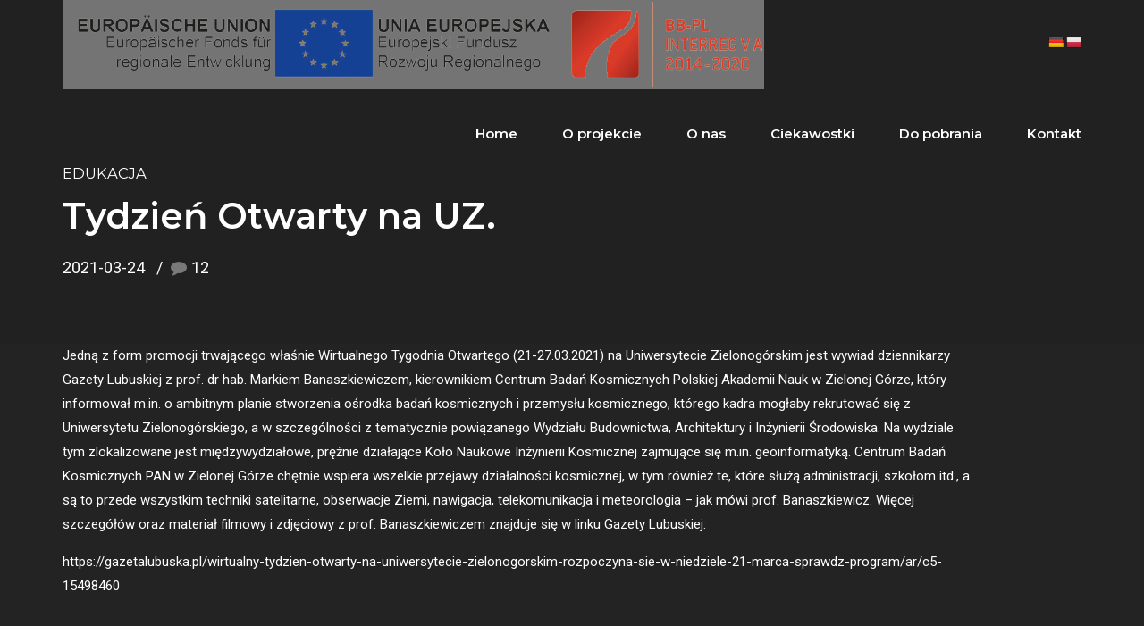

--- FILE ---
content_type: text/html; charset=UTF-8
request_url: https://spaceregion.eu/tydzien-otwarty-na-uz/
body_size: 12210
content:
<!DOCTYPE html>
<html lang="pl-PL" data-bt-theme="Industrial 1.3.7">
<head>

<meta property="twitter:card" content="summary"><meta property="og:title" content="Tydzień Otwarty na UZ." /><meta property="og:type" content="article" /><meta property="og:url" content="https://spaceregion.eu/tydzien-otwarty-na-uz/" />		<meta charset="UTF-8">
		<meta name="viewport" content="width=device-width, initial-scale=1, maximum-scale=1, user-scalable=no">
		<meta name="mobile-web-app-capable" content="yes">
		<meta name="apple-mobile-web-app-capable" content="yes"><title>Tydzień Otwarty na UZ. &#8211; SpaceRegion</title>
<link rel='dns-prefetch' href='//translate.google.com' />
<link rel='dns-prefetch' href='//fonts.googleapis.com' />
<link rel='dns-prefetch' href='//s.w.org' />
<link rel="alternate" type="application/rss+xml" title="SpaceRegion &raquo; Kanał z wpisami" href="https://spaceregion.eu/feed/" />
<link rel="alternate" type="application/rss+xml" title="SpaceRegion &raquo; Kanał z komentarzami" href="https://spaceregion.eu/comments/feed/" />
<link rel="alternate" type="application/rss+xml" title="SpaceRegion &raquo; Tydzień Otwarty na UZ. Kanał z komentarzami" href="https://spaceregion.eu/tydzien-otwarty-na-uz/feed/" />
		<script type="text/javascript">
			window._wpemojiSettings = {"baseUrl":"https:\/\/s.w.org\/images\/core\/emoji\/13.0.1\/72x72\/","ext":".png","svgUrl":"https:\/\/s.w.org\/images\/core\/emoji\/13.0.1\/svg\/","svgExt":".svg","source":{"concatemoji":"https:\/\/spaceregion.eu\/wp-includes\/js\/wp-emoji-release.min.js?ver=5.6.16"}};
			!function(e,a,t){var n,r,o,i=a.createElement("canvas"),p=i.getContext&&i.getContext("2d");function s(e,t){var a=String.fromCharCode;p.clearRect(0,0,i.width,i.height),p.fillText(a.apply(this,e),0,0);e=i.toDataURL();return p.clearRect(0,0,i.width,i.height),p.fillText(a.apply(this,t),0,0),e===i.toDataURL()}function c(e){var t=a.createElement("script");t.src=e,t.defer=t.type="text/javascript",a.getElementsByTagName("head")[0].appendChild(t)}for(o=Array("flag","emoji"),t.supports={everything:!0,everythingExceptFlag:!0},r=0;r<o.length;r++)t.supports[o[r]]=function(e){if(!p||!p.fillText)return!1;switch(p.textBaseline="top",p.font="600 32px Arial",e){case"flag":return s([127987,65039,8205,9895,65039],[127987,65039,8203,9895,65039])?!1:!s([55356,56826,55356,56819],[55356,56826,8203,55356,56819])&&!s([55356,57332,56128,56423,56128,56418,56128,56421,56128,56430,56128,56423,56128,56447],[55356,57332,8203,56128,56423,8203,56128,56418,8203,56128,56421,8203,56128,56430,8203,56128,56423,8203,56128,56447]);case"emoji":return!s([55357,56424,8205,55356,57212],[55357,56424,8203,55356,57212])}return!1}(o[r]),t.supports.everything=t.supports.everything&&t.supports[o[r]],"flag"!==o[r]&&(t.supports.everythingExceptFlag=t.supports.everythingExceptFlag&&t.supports[o[r]]);t.supports.everythingExceptFlag=t.supports.everythingExceptFlag&&!t.supports.flag,t.DOMReady=!1,t.readyCallback=function(){t.DOMReady=!0},t.supports.everything||(n=function(){t.readyCallback()},a.addEventListener?(a.addEventListener("DOMContentLoaded",n,!1),e.addEventListener("load",n,!1)):(e.attachEvent("onload",n),a.attachEvent("onreadystatechange",function(){"complete"===a.readyState&&t.readyCallback()})),(n=t.source||{}).concatemoji?c(n.concatemoji):n.wpemoji&&n.twemoji&&(c(n.twemoji),c(n.wpemoji)))}(window,document,window._wpemojiSettings);
		</script>
		<style type="text/css">
img.wp-smiley,
img.emoji {
	display: inline !important;
	border: none !important;
	box-shadow: none !important;
	height: 1em !important;
	width: 1em !important;
	margin: 0 .07em !important;
	vertical-align: -0.1em !important;
	background: none !important;
	padding: 0 !important;
}
</style>
	<link rel='stylesheet' id='wp-block-library-css'  href='https://spaceregion.eu/wp-includes/css/dist/block-library/style.min.css?ver=5.6.16' type='text/css' media='all' />
<link rel='stylesheet' id='contact-form-7-css'  href='https://spaceregion.eu/wp-content/plugins/contact-form-7/includes/css/styles.css?ver=5.4.2' type='text/css' media='all' />
<link rel='stylesheet' id='google-language-translator-css'  href='https://spaceregion.eu/wp-content/plugins/google-language-translator/css/style.css?ver=6.0.11' type='text/css' media='' />
<link rel='stylesheet' id='industrial-style-css'  href='https://spaceregion.eu/wp-content/themes/industrial/style.css?ver=5.6.16' type='text/css' media='screen' />
<style id='industrial-style-inline-css' type='text/css'>
select, input{font-family: Roboto;} input:not([type='checkbox']):not([type='radio']), textarea, select{ font-family: "Montserrat";} input:not([type='checkbox']):not([type='radio']):not([type='submit']):focus, textarea:focus{-webkit-box-shadow: 0 0 4px 0 #9b9b9b; box-shadow: 0 0 4px 0 #9b9b9b;} html a:hover, .btLightSkin a:hover, .btDarkSkin .btLightSkin a:hover, .btLightSkin .btDarkSkin .btLightSkin a:hover, .btDarkSkin a:hover, .btLightSkin .btDarkSkin a:hover, .btDarkSkin.btLightSkin .btDarkSkin a:hover{ color: #9b9b9b;} .btLightSkin .btText a, .btDarkSkin .btLightSkin .btText a, .btLightSkin .btDarkSkin .btLightSkin .btText a, .btDarkSkin .btText a, .btLightSkin .btDarkSkin .btText a, .btDarkSkin.btLightSkin .btDarkSkin .btText a{color: #9b9b9b;} body{font-family: "Roboto",Arial,sans-serif;} .btContentHolder cite{ font-family: "Montserrat";} h1, h2, h3, h4, h5, h6{font-family: "Montserrat";} .btContentHolder table thead th{ background-color: #9b9b9b; font-family: "Montserrat";} .btAccentColorBackground{background-color: #9b9b9b !important;} .btAccentColorBackground .headline b.animate.animated{color: #e8e8e8;} .btAccentColorBackground .btDash.bottomDash .dash:after{border-color: #e8e8e8;} .btAccentDarkColorBackground{background-color: #757575 !important;} .btAccentDarkColorBackground .headline b.animate.animated{color: #e8e8e8;} .btAccentVeryDarkColorBackground{background-color: #424242 !important;} .btAccentLightColorBackground{background-color: rgba(155,155,155,0.7) !important;} .btAlternateColorBackground{background-color: #e8e8e8 !important;} .btAlternateDarkColorBackground{background-color: #c2c2c2 !important;} .btAlternateVeryDarkColorBackground{background-color: #a8a8a8 !important;} .btAlternateLightColorBackground{background-color: rgba(232,232,232,0.6) !important;} .btAccentDarkHeader .btPreloader .animation > div:first-child, .btLightAccentHeader .btPreloader .animation > div:first-child{ background-color: #757575;} .btPreloader .animation .preloaderLogo{height: 100px;} .mainHeader{ font-family: "Montserrat";} .btMenuVertical.btAccentDarkHeader .mainHeader, .btMenuVertical.btLightAccentHeader .mainHeader{background-color: #9b9b9b;} .btMenuVertical.btLightAlternateHeader .mainHeader{background-color: #e8e8e8;} .menuPort{font-family: "Montserrat";} .menuPort nav ul li a:hover{color: #9b9b9b !important;} .menuPort nav > ul > li > a{line-height: 100px;} .btTextLogo{ line-height: 100px;} .btLogoArea .logo img{height: 100px;} .btHorizontalMenuTrigger{ line-height: 100px;} .btMenuHorizontal .menuPort nav > ul > li.current-menu-ancestor > a:after, .btMenuHorizontal .menuPort nav > ul > li.current-menu-item > a:after{ background-color: #9b9b9b;} .btAccentDarkHeader.btMenuHorizontal .menuPort nav > ul > li.current-menu-ancestor > a:after, .btAccentDarkHeader.btMenuHorizontal .menuPort nav > ul > li.current-menu-item > a:after, .btAccentLightHeader.btMenuHorizontal .menuPort nav > ul > li.current-menu-ancestor > a:after, .btAccentLightHeader.btMenuHorizontal .menuPort nav > ul > li.current-menu-item > a:after{background-color: #e8e8e8;} .btMenuHorizontal .menuPort nav > ul > li > ul li.current-menu-ancestor > a, .btMenuHorizontal .menuPort nav > ul > li > ul li.current-menu-item > a{color: #9b9b9b !important;} body.btMenuHorizontal .subToggler{ line-height: 100px;} .btMenuHorizontal .topBarInMenu{ height: 100px;} .btLightSkin.btAccentLightHeader.btMenuHorizontal .btBelowLogoArea .menuPort > nav > ul > li > a:hover, .btDarkSkin.btAccentLightHeader.btMenuHorizontal .btBelowLogoArea .menuPort > nav > ul > li > a:hover, .btLightSkin.btAccentLightHeader.btMenuHorizontal .topBar .menuPort > nav > ul > li > a:hover, .btDarkSkin.btAccentLightHeader.btMenuHorizontal .topBar .menuPort > nav > ul > li > a:hover{color: #e8e8e8 !important;} .btAccentLightHeader.btMenuHorizontal:not(.btBelowMenu) .btBelowLogoArea, .btAccentLightHeader.btMenuHorizontal:not(.btBelowMenu) .topBar, .btAccentLightHeader.btMenuHorizontal.btStickyHeaderActive .btBelowLogoArea, .btAccentLightHeader.btMenuHorizontal.btStickyHeaderActive .topBar{background-color: #9b9b9b;} .btAccentLightHeader.btMenuHorizontal:not(.btBelowMenu) .btBelowLogoArea:before, .btAccentLightHeader.btMenuHorizontal:not(.btBelowMenu) .topBar:before, .btAccentLightHeader.btMenuHorizontal.btStickyHeaderActive .btBelowLogoArea:before, .btAccentLightHeader.btMenuHorizontal.btStickyHeaderActive .topBar:before{ background-color: #9b9b9b;} .btAccentLightHeader.btMenuHorizontal.btBelowMenu:not(.btStickyHeaderActive) .mainHeader .btBelowLogoArea, .btAccentLightHeader.btMenuHorizontal.btBelowMenu:not(.btStickyHeaderActive) .mainHeader .topBar{background-color: #9b9b9b;} .btLightSkin.btLightHeader.btMenuHorizontal .btBelowLogoArea .menuPort > nav > ul > li > a:hover, .btDarkSkin.btLightHeader.btMenuHorizontal .btBelowLogoArea .menuPort > nav > ul > li > a:hover, .btLightSkin.btLightHeader.btMenuHorizontal .topBar .menuPort > nav > ul > li > a:hover, .btDarkSkin.btLightHeader.btMenuHorizontal .topBar .menuPort > nav > ul > li > a:hover{color: #e8e8e8 !important;} .btLightSkin.btAccentDarkHeader.btMenuHorizontal .mainHeader .menuPort > nav > ul > li > a:hover, .btDarkSkin.btAccentDarkHeader.btMenuHorizontal .mainHeader .menuPort > nav > ul > li > a:hover{color: #e8e8e8 !important;} .btAccentDarkHeader.btMenuHorizontal:not(.btBelowMenu) .mainHeader, .btAccentDarkHeader.btMenuHorizontal.btStickyHeaderActive .mainHeader{background-color: #9b9b9b;} .btAccentDarkHeader.btMenuHorizontal.btBelowMenu:not(.btStickyHeaderActive) .mainHeader .port .btLogoArea{background-color: #9b9b9b;} .btLightSkin.btLightAccentHeader.btMenuHorizontal .mainHeader .btLogoArea .menuPort > nav > ul > li > a:hover, .btDarkSkin.btLightAccentHeader.btMenuHorizontal .mainHeader .btLogoArea .menuPort > nav > ul > li > a:hover{color: #e8e8e8 !important;} .btLightAccentHeader.btMenuHorizontal:not(.btBelowMenu) .mainHeader, .btLightAccentHeader.btMenuHorizontal.btStickyHeaderActive .mainHeader{background-color: #9b9b9b;} .btLightAccentHeader.btMenuHorizontal.btBelowMenu:not(.btStickyHeaderActive) .mainHeader .port .btLogoArea{background-color: #9b9b9b;} .btLightSkin.btLightAlternateHeader.btMenuHorizontal .mainHeader .btLogoArea .menuPort > nav > ul > li > a:hover, .btDarkSkin.btLightAlternateHeader.btMenuHorizontal .mainHeader .btLogoArea .menuPort > nav > ul > li > a:hover{color: #9b9b9b !important;} .btLightAlternateHeader.btMenuHorizontal:not(.btBelowMenu) .mainHeader, .btLightAlternateHeader.btMenuHorizontal.btStickyHeaderActive .mainHeader{background-color: #e8e8e8;} .btLightAlternateHeader.btMenuHorizontal.btBelowMenu:not(.btStickyHeaderActive) .mainHeader .port .btLogoArea{background-color: #e8e8e8;} .btAccentDarkHeader.btMenuVertical > .menuPort .logo, .btLightAccentHeader.btMenuVertical > .menuPort .logo{background-color: #9b9b9b;} .btLightAlternateHeader.btMenuVertical > .menuPort .logo{background-color: #e8e8e8;} .btMenuVertical > .menuPort .btCloseVertical:before:hover{color: #9b9b9b;} @media (min-width: 1200px){.btMenuVerticalOn .btVerticalMenuTrigger .btIco a:before{color: #9b9b9b !important;} }.btMenuHorizontal .topBarInLogoArea{ height: 100px;} .btMenuHorizontal .topBarInLogoArea .topBarInLogoAreaCell{border: 0 solid #9b9b9b;} .btSearchInner.btFromTopBox{ background: #9b9b9b;} .btSearchInner.btFromTopBox form button:hover:before{color: #9b9b9b;} .btDarkSkin .btSiteFooter .port:before, .btLightSkin .btDarkSkin .btSiteFooter .port:before, .btDarkSkin.btLightSkin .btDarkSkin .btSiteFooter .port:before{background-color: #9b9b9b;} .btMediaBox.btQuote, .btMediaBox.btLink{ background-color: #9b9b9b;} .btArticleListItem .headline a:hover{color: #9b9b9b;} .btCommentsBox .vcard .posted{ font-family: "Montserrat";} .btCommentsBox .commentTxt p.edit-link, .btCommentsBox .commentTxt p.reply{ font-family: "Montserrat";} .comment-respond .btnOutline button[type="submit"]{font-family: "Montserrat";} a#cancel-comment-reply-link:hover{color: #9b9b9b;} .post-password-form input[type="submit"]{ background: #9b9b9b; font-family: "Montserrat";} .btPagination{font-family: "Montserrat";} .btPagination .paging a:hover:after{border-color: #9b9b9b;} span.btHighlight{ background-color: #9b9b9b;} .btArticleCategories a:not(:first-child):before{ background-color: #9b9b9b;} .btArticleMeta{font-family: "Montserrat";} body:not(.btNoDashInSidebar) .btBox > h4:after, body:not(.btNoDashInSidebar) .btCustomMenu > h4:after, body:not(.btNoDashInSidebar) .btTopBox > h4:after{ border-bottom: 3px solid #9b9b9b;} .btBox ul li.current-menu-item > a, .btCustomMenu ul li.current-menu-item > a, .btTopBox ul li.current-menu-item > a{color: #9b9b9b;} .btBox .ppTxt .header .headline a a:hover, .btCustomMenu .ppTxt .header .headline a a:hover, .btTopBox .ppTxt .header .headline a a:hover{color: #9b9b9b;} .btBox p.posted, .btBox .quantity, .btCustomMenu p.posted, .btCustomMenu .quantity, .btTopBox p.posted, .btTopBox .quantity{ font-family: Montserrat;} .widget_calendar table caption{background: #9b9b9b; font-family: "Montserrat";} .widget_rss li a.rsswidget{font-family: "Montserrat";} .fancy-select .trigger.open{color: #9b9b9b;} .fancy-select ul.options li:hover{color: #9b9b9b;} .widget_shopping_cart .total{ font-family: Montserrat;} .widget_shopping_cart .widget_shopping_cart_content .mini_cart_item .ppRemove a.remove{ background-color: #9b9b9b;} .widget_shopping_cart .widget_shopping_cart_content .mini_cart_item .ppRemove a.remove:hover{background-color: #e8e8e8;} .menuPort .widget_shopping_cart .widget_shopping_cart_content .btCartWidgetIcon span.cart-contents, .topTools .widget_shopping_cart .widget_shopping_cart_content .btCartWidgetIcon span.cart-contents, .topBarInLogoArea .widget_shopping_cart .widget_shopping_cart_content .btCartWidgetIcon span.cart-contents{ background-color: #e8e8e8; font: normal 10px/1 Montserrat;} .btMenuVertical .menuPort .widget_shopping_cart .widget_shopping_cart_content .btCartWidgetInnerContent .verticalMenuCartToggler, .btMenuVertical .topTools .widget_shopping_cart .widget_shopping_cart_content .btCartWidgetInnerContent .verticalMenuCartToggler, .btMenuVertical .topBarInLogoArea .widget_shopping_cart .widget_shopping_cart_content .btCartWidgetInnerContent .verticalMenuCartToggler{ background-color: #9b9b9b;} .widget_recent_reviews{font-family: Montserrat;} .widget_price_filter .price_slider_wrapper .ui-slider .ui-slider-handle{ background-color: #9b9b9b;} .btBox .tagcloud a, .btTags ul a{ background: #9b9b9b; font-family: "Montserrat";} .btSidebar .btIconWidget:hover .btIconWidgetText, footer .btIconWidget:hover .btIconWidgetText{color: #9b9b9b;} .btTopBox.widget_bt_text_image .widget_sp_image-description{ font-family: 'Roboto',arial,sans-serif;} .btMenuHorizontal .topTools .btIconWidget:hover, .btMenuHorizontal .topBarInMenu .btIconWidget:hover{color: #9b9b9b;} .btMenuHorizontal .topTools .btAccentIconWidget, .btMenuHorizontal .topBarInMenu .btAccentIconWidget{background-color: #9b9b9b;} .btTopToolsInMenuArea.btMenuHorizontal .topTools .btAccentIconWidget, .btTopToolsInMenuArea.btMenuHorizontal .topBarInMenu .btAccentIconWidget{background-color: #e8e8e8;} .btTopToolsInMenuArea.btMenuHorizontal .topTools .btAccentIconWidget:hover, .btTopToolsInMenuArea.btMenuHorizontal .topBarInMenu .btAccentIconWidget:hover{color: #9b9b9b;} .btAccentLightHeader.btMenuHorizontal .topTools .btAccentIconWidget, .btLightAccentHeader.btMenuHorizontal .topTools .btAccentIconWidget, .btAccentLightHeader.btMenuHorizontal .topBarInMenu .btAccentIconWidget, .btLightAccentHeader.btMenuHorizontal .topBarInMenu .btAccentIconWidget{background-color: #e8e8e8;} .btMenuHorizontal .topTools .btAccentIconWidget:hover, .btMenuHorizontal .topBarInMenu .btAccentIconWidget:hover{color: #e8e8e8;} .btTopToolsInMenuArea.btLightAccentHeader.btMenuHorizontal .topTools .btAccentIconWidget:hover, .btTopToolsInMenuArea.btLightAccentHeader.btMenuHorizontal .topBarInMenu .btAccentIconWidget:hover{background-color: #9b9b9b;} .btLightSkin.btAccentLightHeader.btMenuHorizontal .btBelowLogoArea .btIco.btIcoDefaultType.btIcoDefaultColor .btIcoHolder:hover:before, .btDarkSkin.btAccentLightHeader.btMenuHorizontal .btBelowLogoArea .btIco.btIcoDefaultType.btIcoDefaultColor .btIcoHolder:hover:before, .btLightSkin.btAccentLightHeader.btMenuHorizontal .topBar .btIco.btIcoDefaultType.btIcoDefaultColor .btIcoHolder:hover:before, .btDarkSkin.btAccentLightHeader.btMenuHorizontal .topBar .btIco.btIcoDefaultType.btIcoDefaultColor .btIcoHolder:hover:before{color: #e8e8e8;} .btLightSkin.btLightHeader.btMenuHorizontal .btBelowLogoArea .btIco.btIcoDefaultType.btIcoAccentColor .btIcoHolder:hover:before, .btDarkSkin.btLightHeader.btMenuHorizontal .btBelowLogoArea .btIco.btIcoDefaultType.btIcoAccentColor .btIcoHolder:hover:before, .btLightSkin.btLightHeader.btMenuHorizontal .topBar .btIco.btIcoDefaultType.btIcoAccentColor .btIcoHolder:hover:before, .btDarkSkin.btLightHeader.btMenuHorizontal .topBar .btIco.btIcoDefaultType.btIcoAccentColor .btIcoHolder:hover:before{color: #e8e8e8;} .btLightSkin.btLightHeader.btMenuHorizontal .btBelowLogoArea .btIco.btIcoDefaultType.btIcoDefaultColor .btIcoHolder:hover:before, .btDarkSkin.btLightHeader.btMenuHorizontal .btBelowLogoArea .btIco.btIcoDefaultType.btIcoDefaultColor .btIcoHolder:hover:before, .btLightSkin.btLightHeader.btMenuHorizontal .topBar .btIco.btIcoDefaultType.btIcoDefaultColor .btIcoHolder:hover:before, .btDarkSkin.btLightHeader.btMenuHorizontal .topBar .btIco.btIcoDefaultType.btIcoDefaultColor .btIcoHolder:hover:before{color: #e8e8e8;} .btLightSkin.btAccentDarkHeader.btMenuHorizontal .mainHeader .btIco.btIcoDefaultType.btIcoAccentColor .btIcoHolder:before, .btDarkSkin.btAccentDarkHeader.btMenuHorizontal .mainHeader .btIco.btIcoDefaultType.btIcoAccentColor .btIcoHolder:before{color: #e8e8e8;} .btLightSkin.btAccentDarkHeader.btMenuHorizontal .mainHeader .btIco.btIcoDefaultType .btIcoHolder:hover:before, .btDarkSkin.btAccentDarkHeader.btMenuHorizontal .mainHeader .btIco.btIcoDefaultType .btIcoHolder:hover:before{color: #e8e8e8;} .btLightSkin.btLightAccentHeader.btMenuHorizontal .mainHeader .btLogoArea .btIco.btIcoDefaultType.btIcoAccentColor .btIcoHolder:before, .btDarkSkin.btLightAccentHeader.btMenuHorizontal .mainHeader .btLogoArea .btIco.btIcoDefaultType.btIcoAccentColor .btIcoHolder:before{color: #e8e8e8;} .btLightSkin.btLightAccentHeader.btMenuHorizontal .mainHeader .btLogoArea .btIco.btIcoDefaultType .btIcoHolder:hover:before, .btDarkSkin.btLightAccentHeader.btMenuHorizontal .mainHeader .btLogoArea .btIco.btIcoDefaultType .btIcoHolder:hover:before{color: #e8e8e8;} .btLightSkin.btLightAlternateHeader.btMenuHorizontal .mainHeader .btLogoArea .btIco.btIcoDefaultType.btIcoAccentColor .btIcoHolder:before, .btDarkSkin.btLightAlternateHeader.btMenuHorizontal .mainHeader .btLogoArea .btIco.btIcoDefaultType.btIcoAccentColor .btIcoHolder:before{color: #9b9b9b;} .btLightSkin.btLightAlternateHeader.btMenuHorizontal .mainHeader .btLogoArea .btIco.btIcoDefaultType .btIcoHolder:hover:before, .btDarkSkin.btLightAlternateHeader.btMenuHorizontal .mainHeader .btLogoArea .btIco.btIcoDefaultType .btIcoHolder:hover:before{color: #9b9b9b;} .btSpecialHeaderIcon .btIco .btIcoHolder:before, .btSpecialHeaderIcon .btIconWidgetTitle, .btSpecialHeaderIcon .btIconWidgetText{color: #9b9b9b !important;} .btLightSkin .btBox .btSearch button:hover, .btDarkSkin .btLightSkin .btBox .btSearch button:hover, .btLightSkin .btDarkSkin .btLightSkin .btBox .btSearch button:hover, .btDarkSkin .btBox .btSearch button:hover, .btLightSkin .btDarkSkin .btBox .btSearch button:hover, .btDarkSkin.btLightSkin .btDarkSkin .btBox .btSearch button:hover, .btLightSkin form.woocommerce-product-search button:hover, .btDarkSkin .btLightSkin form.woocommerce-product-search button:hover, .btLightSkin .btDarkSkin .btLightSkin form.woocommerce-product-search button:hover, .btDarkSkin form.woocommerce-product-search button:hover, .btLightSkin .btDarkSkin form.woocommerce-product-search button:hover, .btDarkSkin.btLightSkin .btDarkSkin form.woocommerce-product-search button:hover{background: #9b9b9b !important; border-color: #9b9b9b !important;} .topTools .widget_search button, .topBarInMenu .widget_search button{ background: #9b9b9b;} .topTools .widget_search button:before, .topBarInMenu .widget_search button:before{ color: #9b9b9b;} .topTools .widget_search button:hover, .topBarInMenu .widget_search button:hover{background: #757575;} .btIcoFilledType.btIcoAccentColor.btIconHexagonShape.btIco .btIcoHolder .hex{fill: #9b9b9b;} .btIcoFilledType.btIcoAlternateColor.btIconHexagonShape.btIco .btIcoHolder .hex{fill: #e8e8e8;} .btIcoOutlineType.btIcoAccentColor.btIconHexagonShape.btIco .btIcoHolder .hex{ stroke: #9b9b9b;} .btIcoOutlineType.btIcoAlternateColor.btIconHexagonShape.btIco .btIcoHolder .hex{ stroke: #e8e8e8;} .btLightSkin .btIconHexagonShape.btIcoOutlineType.btIcoAccentColor.btIco:hover .btIcoHolder .hex, .btDarkSkin .btLightSkin .btIconHexagonShape.btIcoOutlineType.btIcoAccentColor.btIco:hover .btIcoHolder .hex, .btLightSkin .btDarkSkin .btLightSkin .btIconHexagonShape.btIcoOutlineType.btIcoAccentColor.btIco:hover .btIcoHolder .hex, .btDarkSkin .btIconHexagonShape.btIcoOutlineType.btIcoAccentColor.btIco:hover .btIcoHolder .hex, .btLightSkin .btDarkSkin .btIconHexagonShape.btIcoOutlineType.btIcoAccentColor.btIco:hover .btIcoHolder .hex, .btDarkSkin.btLightSkin .btDarkSkin .btIconHexagonShape.btIcoOutlineType.btIcoAccentColor.btIco:hover .btIcoHolder .hex{fill: #9b9b9b; stroke: #9b9b9b;} .btLightSkin .btIconHexagonShape.btIcoOutlineType.btIcoAlternateColor.btIco:hover .btIcoHolder .hex, .btDarkSkin .btLightSkin .btIconHexagonShape.btIcoOutlineType.btIcoAlternateColor.btIco:hover .btIcoHolder .hex, .btLightSkin .btDarkSkin .btLightSkin .btIconHexagonShape.btIcoOutlineType.btIcoAlternateColor.btIco:hover .btIcoHolder .hex, .btDarkSkin .btIconHexagonShape.btIcoOutlineType.btIcoAlternateColor.btIco:hover .btIcoHolder .hex, .btLightSkin .btDarkSkin .btIconHexagonShape.btIcoOutlineType.btIcoAlternateColor.btIco:hover .btIcoHolder .hex, .btDarkSkin.btLightSkin .btDarkSkin .btIconHexagonShape.btIcoOutlineType.btIcoAlternateColor.btIco:hover .btIcoHolder .hex{fill: #e8e8e8; stroke: #e8e8e8;} .btLightSkin .btIconHexagonShape.btIcoFilledType.btIcoAlternateColor.btIco:hover .btIcoHolder .hex, .btDarkSkin .btLightSkin .btIconHexagonShape.btIcoFilledType.btIcoAlternateColor.btIco:hover .btIcoHolder .hex, .btLightSkin .btDarkSkin .btLightSkin .btIconHexagonShape.btIcoFilledType.btIcoAlternateColor.btIco:hover .btIcoHolder .hex, .btDarkSkin .btIconHexagonShape.btIcoFilledType.btIcoAlternateColor.btIco:hover .btIcoHolder .hex, .btLightSkin .btDarkSkin .btIconHexagonShape.btIcoFilledType.btIcoAlternateColor.btIco:hover .btIcoHolder .hex, .btDarkSkin.btLightSkin .btDarkSkin .btIconHexagonShape.btIcoFilledType.btIcoAlternateColor.btIco:hover .btIcoHolder .hex{ stroke: #e8e8e8;} .btLightSkin .btIconHexagonShape.btIcoFilledType.btIcoAccentColor.btIco:hover .btIcoHolder .hex, .btDarkSkin .btLightSkin .btIconHexagonShape.btIcoFilledType.btIcoAccentColor.btIco:hover .btIcoHolder .hex, .btLightSkin .btDarkSkin .btLightSkin .btIconHexagonShape.btIcoFilledType.btIcoAccentColor.btIco:hover .btIcoHolder .hex, .btDarkSkin .btIconHexagonShape.btIcoFilledType.btIcoAccentColor.btIco:hover .btIcoHolder .hex, .btLightSkin .btDarkSkin .btIconHexagonShape.btIcoFilledType.btIcoAccentColor.btIco:hover .btIcoHolder .hex, .btDarkSkin.btLightSkin .btDarkSkin .btIconHexagonShape.btIcoFilledType.btIcoAccentColor.btIco:hover .btIcoHolder .hex{ stroke: #9b9b9b;} .btIconHexagonShape .btIco.btIcoFilledType .btIcoHolder svg .hex{ fill: #9b9b9b;} .btIconHexagonShape .btIco.btIcoFilledType:hover .btIcoHolder svg .hex{stroke: #9b9b9b;} .btIconHexagonShape .btIco.btIcoOutlineType .btIcoHolder svg .hex{stroke: #9b9b9b;} .btIconHexagonShape .btIco.btIcoOutlineType:hover .btIcoHolder svg .hex{stroke: #9b9b9b; fill: #9b9b9b;} .btIco.btIcoFilledType.btIcoAccentColor .btIcoHolder:before, .btIco.btIcoOutlineType.btIcoAccentColor:hover .btIcoHolder:before{-webkit-box-shadow: 0 0 0 1em #9b9b9b inset; box-shadow: 0 0 0 1em #9b9b9b inset;} .btIco.btIcoFilledType.btIcoAccentColor:hover .btIcoHolder:before, .btIco.btIcoOutlineType.btIcoAccentColor .btIcoHolder:before{-webkit-box-shadow: 0 0 0 1px #9b9b9b inset; box-shadow: 0 0 0 1px #9b9b9b inset; color: #9b9b9b;} .btIco.btIcoFilledType.btIcoAlternateColor .btIcoHolder:before, .btIco.btIcoOutlineType.btIcoAlternateColor:hover .btIcoHolder:before{-webkit-box-shadow: 0 0 0 1em #e8e8e8 inset; box-shadow: 0 0 0 1em #e8e8e8 inset;} .btIco.btIcoFilledType.btIcoAlternateColor:hover .btIcoHolder:before, .btIco.btIcoOutlineType.btIcoAlternateColor .btIcoHolder:before{-webkit-box-shadow: 0 0 0 1px #e8e8e8 inset; box-shadow: 0 0 0 1px #e8e8e8 inset; color: #e8e8e8;} .btLightSkin .btIco.btIcoDefaultType.btIcoAccentColor .btIcoHolder:before, .btLightSkin .btIco.btIcoDefaultType.btIcoDefaultColor:hover .btIcoHolder:before, .btDarkSkin .btLightSkin .btIco.btIcoDefaultType.btIcoAccentColor .btIcoHolder:before, .btDarkSkin .btLightSkin .btIco.btIcoDefaultType.btIcoDefaultColor:hover .btIcoHolder:before, .btLightSkin .btDarkSkin .btLightSkin .btIco.btIcoDefaultType.btIcoAccentColor .btIcoHolder:before, .btLightSkin .btDarkSkin .btLightSkin .btIco.btIcoDefaultType.btIcoDefaultColor:hover .btIcoHolder:before, .btDarkSkin .btIco.btIcoDefaultType.btIcoAccentColor .btIcoHolder:before, .btDarkSkin .btIco.btIcoDefaultType.btIcoDefaultColor:hover .btIcoHolder:before, .btLightSkin .btDarkSkin .btIco.btIcoDefaultType.btIcoAccentColor .btIcoHolder:before, .btLightSkin .btDarkSkin .btIco.btIcoDefaultType.btIcoDefaultColor:hover .btIcoHolder:before, .btDarkSkin.btLightSkin .btDarkSkin .btIco.btIcoDefaultType.btIcoAccentColor .btIcoHolder:before, .btDarkSkin.btLightSkin .btDarkSkin .btIco.btIcoDefaultType.btIcoDefaultColor:hover .btIcoHolder:before{color: #9b9b9b;} .btLightSkin .btIco.btIcoDefaultType.btIcoAlternateColor .btIcoHolder:before, .btDarkSkin .btLightSkin .btIco.btIcoDefaultType.btIcoAlternateColor .btIcoHolder:before, .btLightSkin .btDarkSkin .btLightSkin .btIco.btIcoDefaultType.btIcoAlternateColor .btIcoHolder:before, .btDarkSkin .btIco.btIcoDefaultType.btIcoAlternateColor .btIcoHolder:before, .btLightSkin .btDarkSkin .btIco.btIcoDefaultType.btIcoAlternateColor .btIcoHolder:before, .btDarkSkin.btLightSkin .btDarkSkin .btIco.btIcoDefaultType.btIcoAlternateColor .btIcoHolder:before{color: #e8e8e8;} .btIcoAccentColor span{color: #9b9b9b;} .btIcoAlternateColor span{color: #e8e8e8;} .btIcoDefaultColor:hover span{color: #9b9b9b;} .btBtn{ font-family: "Montserrat";} .btnFilledStyle.btnAccentColor, .btnOutlineStyle.btnAccentColor:hover{background-color: #9b9b9b; border: 2px solid #9b9b9b;} .btnOutlineStyle.btnAccentColor, .btnFilledStyle.btnAccentColor:hover{ border: 2px solid #9b9b9b; color: #9b9b9b;} .btnOutlineStyle.btnAccentColor span, .btnFilledStyle.btnAccentColor:hover span, .btnOutlineStyle.btnAccentColor span:before, .btnFilledStyle.btnAccentColor:hover span:before, .btnOutlineStyle.btnAccentColor a, .btnFilledStyle.btnAccentColor:hover a, .btnOutlineStyle.btnAccentColor .btIco a:before, .btnFilledStyle.btnAccentColor:hover .btIco a:before, .btnOutlineStyle.btnAccentColor button, .btnFilledStyle.btnAccentColor:hover button{color: #9b9b9b !important;} .btnBorderlessStyle.btnAccentColor span, .btnBorderlessStyle.btnNormalColor:hover span, .btnBorderlessStyle.btnAccentColor span:before, .btnBorderlessStyle.btnNormalColor:hover span:before, .btnBorderlessStyle.btnAccentColor a, .btnBorderlessStyle.btnNormalColor:hover a, .btnBorderlessStyle.btnAccentColor .btIco a:before, .btnBorderlessStyle.btnNormalColor:hover .btIco a:before, .btnBorderlessStyle.btnAccentColor button, .btnBorderlessStyle.btnNormalColor:hover button{color: #9b9b9b;} .btnFilledStyle.btnAlternateColor, .btnOutlineStyle.btnAlternateColor:hover{background-color: #e8e8e8; border: 2px solid #e8e8e8;} .btnOutlineStyle.btnAlternateColor, .btnFilledStyle.btnAlternateColor:hover{ border: 2px solid #e8e8e8; color: #e8e8e8;} .btnOutlineStyle.btnAlternateColor span, .btnFilledStyle.btnAlternateColor:hover span, .btnOutlineStyle.btnAlternateColor span:before, .btnFilledStyle.btnAlternateColor:hover span:before, .btnOutlineStyle.btnAlternateColor a, .btnFilledStyle.btnAlternateColor:hover a, .btnOutlineStyle.btnAlternateColor .btIco a:before, .btnFilledStyle.btnAlternateColor:hover .btIco a:before, .btnOutlineStyle.btnAlternateColor button, .btnFilledStyle.btnAlternateColor:hover button{color: #e8e8e8 !important;} .btnBorderlessStyle.btnAlternateColor span, .btnBorderlessStyle.btnAlternateColor span:before, .btnBorderlessStyle.btnAlternateColor a, .btnBorderlessStyle.btnAlternateColor .btIco a:before, .btnBorderlessStyle.btnAlternateColor button{color: #e8e8e8;} .btCounterHolder{font-family: "Montserrat";} .btCounterHolder .btCountdownHolder .days_text, .btCounterHolder .btCountdownHolder .hours_text, .btCounterHolder .btCountdownHolder .minutes_text, .btCounterHolder .btCountdownHolder .seconds_text{ font-family: Montserrat; color: #9b9b9b;} .btProgressContent{font-family: "Montserrat";} .btProgressContent .btProgressAnim{ background-color: #9b9b9b;} .btShowTitle{ border-left: 4px solid #9b9b9b;} .btAccentColorBackground .btShowTitle{border-left: 4px solid #e8e8e8;} .btPriceTable .btPriceTableHeader{background: #9b9b9b;} .btPriceTableSticker{ font-family: "Montserrat";} .header .btSuperTitle{font-family: "Montserrat";} .header .btSubTitle{font-family: "Roboto";} .btDash.bottomDash .dash:after{ border-bottom: 4px solid #9b9b9b;} .btDash.topDash .btSuperTitle:after, .btDash.topDash .btSuperTitle:before{ border-top: 1px solid #9b9b9b;} .btNoMore{ font-family: Montserrat;} .btGridContent .header .btSuperTitle a:hover{color: #9b9b9b;} .btCatFilter{ font-family: Montserrat;} .btCatFilter .btCatFilterItem:hover{color: #9b9b9b;} .btCatFilter .btCatFilterItem.active{color: #9b9b9b;} .nbs a .nbsItem .nbsDir{ font-family: "Montserrat";} .btLightSkin .btSimpleArrows .nbs a:hover:before, .btDarkSkin .btLightSkin .btSimpleArrows .nbs a:hover:before, .btLightSkin .btDarkSkin .btLightSkin .btSimpleArrows .nbs a:hover:before, .btDarkSkin .btSimpleArrows .nbs a:hover:before, .btLightSkin .btDarkSkin .btSimpleArrows .nbs a:hover:before, .btDarkSkin.btLightSkin .btDarkSkin .btSimpleArrows .nbs a:hover:before{color: #9b9b9b !important;} .neighboringArticles .nbs a .nbsItem .nbsDir{ font-family: 'Roboto',arial,sans-serif;} .neighboringArticles .nbs a:hover .nbsDir{color: #9b9b9b;} .recentTweets small:before{ color: #9b9b9b;} .btInfoBar .btInfoBarMeta p strong{color: #9b9b9b;} .tabsHeader li{ font-family: "Montserrat";} .tabsVertical .tabAccordionTitle{ font-family: "Montserrat";} .btVisualizer{font-family: Montserrat;} form.wpcf7-form .wpcf7-submit{ background-color: #9b9b9b;} .btAnimNav li.btAnimNavDot{ font-family: Montserrat;} .btAnimNav li.btAnimNavNext:hover, .btAnimNav li.btAnimNavPrev:hover{border-color: #9b9b9b; color: #9b9b9b;} .headline b.animate.animated{ color: #9b9b9b;} .headline em.animate{ font-family: Roboto;} p.demo_store{ background-color: #9b9b9b;} .woocommerce .woocommerce-info a: not(.button), .woocommerce .woocommerce-message a: not(.button), .woocommerce-page .woocommerce-info a: not(.button), .woocommerce-page .woocommerce-message a: not(.button){color: #9b9b9b;} .woocommerce .woocommerce-message:before, .woocommerce .woocommerce-info:before, .woocommerce-page .woocommerce-message:before, .woocommerce-page .woocommerce-info:before{ color: #9b9b9b;} .woocommerce a.button, .woocommerce input[type="submit"], .woocommerce button[type="submit"], .woocommerce input.button, .woocommerce input.alt:hover, .woocommerce a.button.alt:hover, .woocommerce .button.alt:hover, .woocommerce button.alt:hover, .woocommerce-page a.button, .woocommerce-page input[type="submit"], .woocommerce-page button[type="submit"], .woocommerce-page input.button, .woocommerce-page input.alt:hover, .woocommerce-page a.button.alt:hover, .woocommerce-page .button.alt:hover, .woocommerce-page button.alt:hover{ font-family: Montserrat;} .woocommerce a.button:hover, .woocommerce input[type="submit"]:hover, .woocommerce .button:hover, .woocommerce button:hover, .woocommerce input.alt, .woocommerce a.button.alt, .woocommerce .button.alt, .woocommerce button.alt, .woocommerce-page a.button:hover, .woocommerce-page input[type="submit"]:hover, .woocommerce-page .button:hover, .woocommerce-page button:hover, .woocommerce-page input.alt, .woocommerce-page a.button.alt, .woocommerce-page .button.alt, .woocommerce-page button.alt{ font-family: "Montserrat";} .woocommerce p.lost_password:before, .woocommerce-page p.lost_password:before{ color: #9b9b9b;} .woocommerce form.login p.lost_password a:hover, .woocommerce-page form.login p.lost_password a:hover{color: #9b9b9b;} .woocommerce .added:after, .woocommerce .loading:after, .woocommerce-page .added:after, .woocommerce-page .loading:after{ background-color: #9b9b9b;} .woocommerce form .form-row .select2-container, .woocommerce-page form .form-row .select2-container{ font-family: "Montserrat";} .woocommerce div.product p.price, .woocommerce div.product span.price, .woocommerce-page div.product p.price, .woocommerce-page div.product span.price{ font-family: "Montserrat"; color: #9b9b9b;} .woocommerce div.product .stock, .woocommerce-page div.product .stock{color: #9b9b9b;} .woocommerce div.product a.reset_variations:hover, .woocommerce-page div.product a.reset_variations:hover{color: #9b9b9b;} .woocommerce .added_to_cart, .woocommerce-page .added_to_cart{ font-family: Montserrat;} .woocommerce .products ul li.product .btPriceTableSticker, .woocommerce ul.products li.product .btPriceTableSticker, .woocommerce-page .products ul li.product .btPriceTableSticker, .woocommerce-page ul.products li.product .btPriceTableSticker{ background: #e8e8e8;} .woocommerce .products ul li.product .price, .woocommerce ul.products li.product .price, .woocommerce-page .products ul li.product .price, .woocommerce-page ul.products li.product .price{ font-family: "Montserrat";} .woocommerce nav.woocommerce-pagination, .woocommerce-page nav.woocommerce-pagination{ font-family: "Montserrat";} .woocommerce nav.woocommerce-pagination ul li a:focus, .woocommerce nav.woocommerce-pagination ul li a:hover, .woocommerce nav.woocommerce-pagination ul li a.next, .woocommerce nav.woocommerce-pagination ul li a.prev, .woocommerce nav.woocommerce-pagination ul li span.current, .woocommerce-page nav.woocommerce-pagination ul li a:focus, .woocommerce-page nav.woocommerce-pagination ul li a:hover, .woocommerce-page nav.woocommerce-pagination ul li a.next, .woocommerce-page nav.woocommerce-pagination ul li a.prev, .woocommerce-page nav.woocommerce-pagination ul li span.current{background: #9b9b9b;} .woocommerce .star-rating span:before, .woocommerce-page .star-rating span:before{ color: #9b9b9b;} .woocommerce p.stars a[class^="star-"].active:after, .woocommerce p.stars a[class^="star-"]:hover:after, .woocommerce-page p.stars a[class^="star-"].active:after, .woocommerce-page p.stars a[class^="star-"]:hover:after{color: #9b9b9b;} .woocommerce-cart table.cart td.product-remove a.remove{ color: #9b9b9b; border: 1px solid #9b9b9b;} .woocommerce-cart table.cart td.product-remove a.remove:hover{background-color: #9b9b9b;} .woocommerce-cart .cart_totals .discount td{color: #9b9b9b;} .woocommerce-account header.title .edit{ color: #9b9b9b;} .woocommerce-account header.title .edit:before{ color: #9b9b9b;} .btLightSkin.woocommerce-page .product .headline a:hover, .btDarkSkin .btLightSkin.woocommerce-page .product .headline a:hover, .btLightSkin .btDarkSkin .btLightSkin.woocommerce-page .product .headline a:hover, .btDarkSkin.woocommerce-page .product .headline a:hover, .btLightSkin .btDarkSkin.woocommerce-page .product .headline a:hover, .btDarkSkin.btLightSkin .btDarkSkin.woocommerce-page .product .headline a:hover{color: #9b9b9b;} .btQuoteBooking .btTotalNextWrapper{ font-family: "Montserrat";} .btQuoteBooking .btContactNext{ border: #9b9b9b 2px solid; color: #9b9b9b;} .btQuoteBooking .btContactNext:hover, .btQuoteBooking .btContactNext:active{background-color: #9b9b9b !important;} .btQuoteBooking .btQuoteSwitch:hover{-webkit-box-shadow: 0 0 0 #9b9b9b inset,0 1px 5px rgba(0,0,0,.2); box-shadow: 0 0 0 #9b9b9b inset,0 1px 5px rgba(0,0,0,.2);} .btQuoteBooking .btQuoteSwitch.on .btQuoteSwitchInner{ background: #9b9b9b;} .btQuoteBooking .dd.ddcommon.borderRadiusTp .ddTitleText, .btQuoteBooking .dd.ddcommon.borderRadiusBtm .ddTitleText{ -webkit-box-shadow: 5px 0 0 #9b9b9b inset,0 2px 10px rgba(0,0,0,.2); box-shadow: 5px 0 0 #9b9b9b inset,0 2px 10px rgba(0,0,0,.2);} .btQuoteBooking .ui-slider .ui-slider-handle{ background: #9b9b9b;} .btQuoteBooking .btQuoteBookingForm .btQuoteTotal{ background: #9b9b9b;} .btQuoteBooking .btContactFieldMandatory.btContactFieldError input, .btQuoteBooking .btContactFieldMandatory.btContactFieldError textarea{border: 1px solid #9b9b9b; -webkit-box-shadow: 0 0 0 1px #9b9b9b inset; box-shadow: 0 0 0 1px #9b9b9b inset;} .btQuoteBooking .btContactFieldMandatory.btContactFieldError .dd.ddcommon.borderRadius .ddTitleText{border: 1px solid #9b9b9b; -webkit-box-shadow: 0 0 0 1px #9b9b9b inset; box-shadow: 0 0 0 1px #9b9b9b inset;} .btQuoteBooking .btContactFieldMandatory.btContactFieldError input:hover, .btQuoteBooking .btContactFieldMandatory.btContactFieldError textarea:hover{-webkit-box-shadow: 0 0 0 1px #9b9b9b inset,0 0 0 #9b9b9b inset,0 1px 5px rgba(0,0,0,.2); box-shadow: 0 0 0 1px #9b9b9b inset,0 0 0 #9b9b9b inset,0 1px 5px rgba(0,0,0,.2);} .btQuoteBooking .btContactFieldMandatory.btContactFieldError .dd.ddcommon.borderRadius:hover .ddTitleText{-webkit-box-shadow: 0 0 0 1px #9b9b9b inset,0 0 0 #9b9b9b inset,0 1px 5px rgba(0,0,0,.2); box-shadow: 0 0 0 1px #9b9b9b inset,0 0 0 #9b9b9b inset,0 1px 5px rgba(0,0,0,.2);} .btQuoteBooking .btContactFieldMandatory.btContactFieldError input:focus, .btQuoteBooking .btContactFieldMandatory.btContactFieldError textarea:focus{-webkit-box-shadow: 0 0 0 1px #9b9b9b inset,5px 0 0 #9b9b9b inset,0 1px 5px rgba(0,0,0,.2); box-shadow: 0 0 0 1px #9b9b9b inset,5px 0 0 #9b9b9b inset,0 1px 5px rgba(0,0,0,.2);} .btQuoteBooking .btContactFieldMandatory.btContactFieldError .dd.ddcommon.borderRadiusTp .ddTitleText{-webkit-box-shadow: 0 0 0 1px #9b9b9b inset,5px 0 0 #9b9b9b inset,0 1px 5px rgba(0,0,0,.2); box-shadow: 0 0 0 1px #9b9b9b inset,5px 0 0 #9b9b9b inset,0 1px 5px rgba(0,0,0,.2);} .btQuoteBooking .btSubmitMessage{color: #9b9b9b;} .btDatePicker .ui-datepicker-header{ background-color: #9b9b9b;} .btQuoteBooking .btContactSubmit{font-family: "Montserrat"; background-color: #9b9b9b; border: 1px solid #9b9b9b;} .btQuoteBooking .btContactSubmit:hover{ color: #9b9b9b;} .btPayPalButton:hover{-webkit-box-shadow: 0 0 0 #9b9b9b inset,0 1px 5px rgba(0,0,0,.2); box-shadow: 0 0 0 #9b9b9b inset,0 1px 5px rgba(0,0,0,.2);} #btSettingsPanel #btSettingsPanelToggler:before{ color: #9b9b9b;} #btSettingsPanel h4{ background-color: #9b9b9b;} #btSettingsPanel .btSettingsPanelRow.btAccentColorRow .trigger, #btSettingsPanel .btSettingsPanelRow.btAccentColorRow select{border-color: #9b9b9b;} #btSettingsPanel .btSettingsPanelRow.btAlternateColorRow .trigger, #btSettingsPanel .btSettingsPanelRow.btAlternateColorRow select{border-color: #e8e8e8;} .wp-block-button__link:hover{color: #9b9b9b !important;}
.btPageHeadline.boldSection.btSolidDarkBackground:before { display: none; } .btPageHeadline.wBackground.cover { background-size: contain; }
</style>
<link rel='stylesheet' id='industrial-print-css'  href='https://spaceregion.eu/wp-content/themes/industrial/print.css?ver=5.6.16' type='text/css' media='print' />
<link rel='stylesheet' id='industrial-magnific-popup-css'  href='https://spaceregion.eu/wp-content/themes/industrial/magnific-popup.css?ver=5.6.16' type='text/css' media='screen' />
<link rel='stylesheet' id='industrial-fonts-css'  href='https://fonts.googleapis.com/css?family=Roboto%3A100%2C200%2C300%2C400%2C500%2C600%2C700%2C800%2C900%2C100italic%2C200italic%2C300italic%2C400italic%2C500italic%2C600italic%2C700italic%2C800italic%2C900italic%7CMontserrat%3A100%2C200%2C300%2C400%2C500%2C600%2C700%2C800%2C900%2C100italic%2C200italic%2C300italic%2C400italic%2C500italic%2C600italic%2C700italic%2C800italic%2C900italic%7CMontserrat%3A100%2C200%2C300%2C400%2C500%2C600%2C700%2C800%2C900%2C100italic%2C200italic%2C300italic%2C400italic%2C500italic%2C600italic%2C700italic%2C800italic%2C900italic%7CRoboto%3A100%2C200%2C300%2C400%2C500%2C600%2C700%2C800%2C900%2C100italic%2C200italic%2C300italic%2C400italic%2C500italic%2C600italic%2C700italic%2C800italic%2C900italic%7CMontserrat%3A100%2C200%2C300%2C400%2C500%2C600%2C700%2C800%2C900%2C100italic%2C200italic%2C300italic%2C400italic%2C500italic%2C600italic%2C700italic%2C800italic%2C900italic&#038;subset=latin%2Clatin-ext&#038;ver=1.0.0' type='text/css' media='all' />
<link rel='stylesheet' id='boldthemes_css-css'  href='https://spaceregion.eu/wp-content/themes/industrial/framework/css/style.css?ver=5.6.16' type='text/css' media='all' />
<script type='text/javascript' src='https://spaceregion.eu/wp-includes/js/jquery/jquery.min.js?ver=3.5.1' id='jquery-core-js'></script>
<script type='text/javascript' src='https://spaceregion.eu/wp-includes/js/jquery/jquery-migrate.min.js?ver=3.3.2' id='jquery-migrate-js'></script>
<script type='text/javascript' src='https://spaceregion.eu/wp-content/plugins/bold-page-builder/script_fe.js?ver=3.2.1' id='bt_bb_fe-js'></script>
<script type='text/javascript' src='https://spaceregion.eu/wp-content/plugins/industrial/bt_elements.js?ver=5.6.16' id='bt_plugin_enqueue-js'></script>
<script type='text/javascript' src='https://spaceregion.eu/wp-content/themes/industrial/framework/js/html5shiv.min.js?ver=1' id='html5shiv-min-js'></script>
<script type='text/javascript' src='https://spaceregion.eu/wp-content/themes/industrial/framework/js/respond.min.js?ver=1' id='respond-min-js'></script>
<script type='text/javascript' id='industrial-header-misc-js-before'>
window.BoldThemesURI = "https://spaceregion.eu/wp-content/themes/industrial"; window.BoldThemesAJAXURL = "https://spaceregion.eu/wp-admin/admin-ajax.php";window.boldthemes_text = [];window.boldthemes_text.previous = 'previous';window.boldthemes_text.next = 'next';
</script>
<script type='text/javascript' src='https://spaceregion.eu/wp-content/themes/industrial/framework/js/header.misc.js?ver=5.6.16' id='industrial-header-misc-js'></script>
<link rel="https://api.w.org/" href="https://spaceregion.eu/wp-json/" /><link rel="alternate" type="application/json" href="https://spaceregion.eu/wp-json/wp/v2/posts/3555" /><link rel="EditURI" type="application/rsd+xml" title="RSD" href="https://spaceregion.eu/xmlrpc.php?rsd" />
<link rel="wlwmanifest" type="application/wlwmanifest+xml" href="https://spaceregion.eu/wp-includes/wlwmanifest.xml" /> 
<meta name="generator" content="WordPress 5.6.16" />
<link rel="canonical" href="https://spaceregion.eu/tydzien-otwarty-na-uz/" />
<link rel='shortlink' href='https://spaceregion.eu/?p=3555' />
<link rel="alternate" type="application/json+oembed" href="https://spaceregion.eu/wp-json/oembed/1.0/embed?url=https%3A%2F%2Fspaceregion.eu%2Ftydzien-otwarty-na-uz%2F" />
<link rel="alternate" type="text/xml+oembed" href="https://spaceregion.eu/wp-json/oembed/1.0/embed?url=https%3A%2F%2Fspaceregion.eu%2Ftydzien-otwarty-na-uz%2F&#038;format=xml" />
<style type="text/css">p.hello { font-size:12px; color:darkgray; }#google_language_translator, #flags { text-align:left; }#google_language_translator, #language { clear:both; width:160px; text-align:right; }#language { float:right; }#flags { text-align:right; width:165px; float:right; clear:right; }#flags ul { float:right !important; }p.hello { text-align:right; float:right; clear:both; }.glt-clear { height:0px; clear:both; margin:0px; padding:0px; }#flags { width:165px; }#flags a { display:inline-block; margin-left:2px; }#google_language_translator a {display: none !important; }.goog-te-gadget {color:transparent !important;}.goog-te-gadget { font-size:0px !important; }.goog-branding { display:none; }.goog-tooltip {display: none !important;}.goog-tooltip:hover {display: none !important;}.goog-text-highlight {background-color: transparent !important; border: none !important; box-shadow: none !important;}#google_language_translator { display:none; }#google_language_translator select.goog-te-combo { color:#ffffff; }.goog-te-banner-frame{visibility:hidden !important;}body { top:0px !important;}#glt-translate-trigger { left:20px; right:auto; }#glt-translate-trigger > span { color:#ffffff; }#glt-translate-trigger { background:#020000; }.goog-te-gadget .goog-te-combo { width:100%; }</style><!-- Analytics by WP-Statistics v13.1.6 - https://wp-statistics.com/ -->
	
</head>

<body class="post-template-default single single-post postid-3555 single-format-standard bt_bb_plugin_active bt_bb_fe_preview_toggle bodyPreloader btMenuRightEnabled btHideHeadline btDarkSkin btBelowMenu btTopToolsInMenuArea btRemovePreloader btSoftRoundedButtons btNoSidebar" data-autoplay="0" >

<div class="btPageWrap" id="top">
	
    <header class="mainHeader btClear gutter ">
        <div class="port">
						<div class="btLogoArea menuHolder btClear">
									<span class="btVerticalMenuTrigger">&nbsp;<span class="btIco btIcoDefaultType"><a href="#" target="_self" data-ico-fa="&#xf0c9;" class="btIcoHolder"></a></span></span>
					<span class="btHorizontalMenuTrigger">&nbsp;<span class="btIco btIcoDefaultType"><a href="#" target="_self" data-ico-fa="&#xf0c9;" class="btIcoHolder"></a></span></span>
								<div class="logo" style="background: rgba(200,200,200,0.5);">
					<span>
						<a href="https://spaceregion.eu/"><img class="btMainLogo" data-hw="7.8483146067416" src="https://spaceregion.eu/wp-content/uploads/2021/12/Logo_Interreg4.png" alt="SpaceRegion"></a>					</span>
				</div><!-- /logo -->
								<div class="menuPort">
															<div class="topBarInMenu">
						<div class="topBarInMenuCell">
							<div class="btTopBox widget_glt_widget"><div id="flags" class="size18"><ul id="sortable" class="ui-sortable" style="float:left"><li id='German'><a href='#' title='German' class='nturl notranslate de flag German'></a></li><li id='Polish'><a href='#' title='Polish' class='nturl notranslate pl flag Polish'></a></li></ul></div><div id="google_language_translator" class="default-language-pl"></div></div>						</div><!-- /topBarInMenu -->
					</div><!-- /topBarInMenuCell -->
												<nav>
						<ul id="menu-primary-menu" class="menu"><li id="menu-item-3073" class="menu-item menu-item-type-post_type menu-item-object-page menu-item-home menu-item-3073"><a title="						" href="https://spaceregion.eu/">Home</a></li><li id="menu-item-3498" class="menu-item menu-item-type-post_type menu-item-object-page menu-item-has-children menu-item-3498"><a href="https://spaceregion.eu/o-projekcie/">O projekcie</a><ul class="sub-menu"><li id="menu-item-3290" class="menu-item menu-item-type-post_type menu-item-object-page menu-item-3290"><a href="https://spaceregion.eu/manipulator/">Manipulator</a></li><li id="menu-item-3320" class="menu-item menu-item-type-post_type menu-item-object-page menu-item-3320"><a href="https://spaceregion.eu/studia-przypadku/">Studia przypadku</a></li><li id="menu-item-3319" class="menu-item menu-item-type-post_type menu-item-object-page menu-item-3319"><a href="https://spaceregion.eu/siec/">Sieć</a></li><li id="menu-item-3318" class="menu-item menu-item-type-post_type menu-item-object-page menu-item-3318"><a href="https://spaceregion.eu/administracja/">Administracja</a></li><li id="menu-item-3316" class="menu-item menu-item-type-post_type menu-item-object-page menu-item-3316"><a href="https://spaceregion.eu/edukacja/">Edukacja</a></li><li id="menu-item-3317" class="menu-item menu-item-type-post_type menu-item-object-page menu-item-3317"><a href="https://spaceregion.eu/promocja/">Promocja</a></li><li id="menu-item-3385" class="menu-item menu-item-type-post_type menu-item-object-page menu-item-3385"><a href="https://spaceregion.eu/archiwum/">Archiwum</a></li></ul></li><li id="menu-item-3386" class="menu-item menu-item-type-post_type menu-item-object-page menu-item-3386"><a href="https://spaceregion.eu/o-nas/">O nas</a></li><li id="menu-item-3389" class="menu-item menu-item-type-post_type menu-item-object-page menu-item-3389"><a href="https://spaceregion.eu/ciekawostki/">Ciekawostki</a></li><li id="menu-item-3425" class="menu-item menu-item-type-post_type menu-item-object-page menu-item-3425"><a href="https://spaceregion.eu/do-pobrania/">Do pobrania</a></li><li id="menu-item-3282" class="menu-item menu-item-type-post_type menu-item-object-page menu-item-3282"><a href="https://spaceregion.eu/kontakt/">Kontakt</a></li>
</ul>					</nav>
				</div><!-- .menuPort -->
			</div><!-- /menuHolder / btBelowLogoArea -->
		</div><!-- /port -->
    </header><!-- /.mainHeader -->
	<div class="btContentWrap btClear">
		<section class="boldSection bottomSemiSpaced btPageHeadline gutter  topLargeSpaced btTextLeft "data-parallax="0.8" data-parallax-offset="0"><div class="port"><header class="header btClear large" ><div class="btSuperTitle"><span><div class="btBreadCrumbs"><nav><ul><span class="btArticleCategories"><a href="https://spaceregion.eu/category/edukacja/" class="btArticleCategory cat-item-42">Edukacja</a></span></ul></nav></div></span></div><div class="dash"><h2><span class="headline">  Tydzień Otwarty na UZ.</span></h2></div><div class="btSubTitle"><span class="btArticleDate">2021-03-24</span><a href="https://spaceregion.eu/tydzien-otwarty-na-uz/#comments" class="btArticleComments">12</a></div></header></div></section>				<div class="btContentHolder">
			
			<div class="btContent">
			<article class="boldSection btArticle gutter divider noPhoto post-3555 post type-post status-publish format-standard hentry category-edukacja btPostSingleItemStandard"><div class="port"><div class="boldCell"><div class="boldRow"><div class="rowItem col-sm-12"><div class="btArticleBody portfolioBody btTextLeft"><div class="bt_bb_wrapper"><p>Jedną z form promocji trwającego właśnie Wirtualnego Tygodnia Otwartego (21-27.03.2021) na Uniwersytecie Zielonogórskim jest wywiad dziennikarzy Gazety Lubuskiej z prof. dr hab. Markiem Banaszkiewiczem, kierownikiem Centrum Badań Kosmicznych Polskiej Akademii Nauk w Zielonej Górze, który informował m.in. o ambitnym planie stworzenia ośrodka badań kosmicznych i przemysłu kosmicznego, którego kadra mogłaby rekrutować się z Uniwersytetu Zielonogórskiego, a w szczególności z tematycznie powiązanego Wydziału Budownictwa, Architektury i Inżynierii Środowiska. Na wydziale tym zlokalizowane jest międzywydziałowe, prężnie działające Koło Naukowe Inżynierii Kosmicznej zajmujące się m.in. geoinformatyką. Centrum Badań Kosmicznych PAN w Zielonej Górze chętnie wspiera wszelkie przejawy działalności kosmicznej, w tym również te, które służą administracji, szkołom itd., a są to przede wszystkim techniki satelitarne, obserwacje Ziemi, nawigacja, telekomunikacja i meteorologia – jak mówi prof. Banaszkiewicz. Więcej szczegółów oraz materiał filmowy i zdjęciowy z prof. Banaszkiewiczem znajduje się w linku Gazety Lubuskiej:</p>
<p><a href="https://gazetalubuska.pl/wirtualny-tydzien-otwarty-na-uniwersytecie-zielonogorskim-rozpoczyna-sie-w-niedziele-21-marca-sprawdz-program/ar/c5-15498460">https://gazetalubuska.pl/wirtualny-tydzien-otwarty-na-uniwersytecie-zielonogorskim-rozpoczyna-sie-w-niedziele-21-marca-sprawdz-program/ar/c5-15498460</a></p>
</div></div></div><!-- /rowItem --></div><!-- /boldRow --><div class="boldRow topSmallSpaced bottomSmallSpaced"><div class="rowItem col-sm-6 tagsRowItem  btTextLeft"></div><!-- /rowItem --><div class="rowItem col-sm-6 cellRight shareRowItem  btTextRight"><div class="socialRow"><span class="btIco btIcoDefaultType btIcoDefaultColor btIcoSmallSize btIcoFacebook"><a href="https://www.facebook.com/sharer/sharer.php?u=https://spaceregion.eu/tydzien-otwarty-na-uz/" target="_self" data-ico-fa="&#xf09a;" class="btIcoHolder"></a></span><span class="btIco btIcoDefaultType btIcoDefaultColor btIcoSmallSize btIcoTwitter"><a href="https://twitter.com/intent/tweet?text=https://spaceregion.eu/tydzien-otwarty-na-uz/" target="_self" data-ico-fa="&#xf099;" class="btIcoHolder"></a></span></div></div><!-- /rowItem --></div><!-- /boldRow --></div><!-- /boldCell --></div><!-- /port --></article><section class="boldSection gutter bottomSemiSpaced"><div class="port"><div class="boldRow"><div class="rowItem col-sm-12 btTextLeft"><div class="btClear btSeparator bottomSmallSpaced border"><hr></div>
<div id="comments" class="btCommentsBox">

	
	<h4>
		12 comments	</h4>

	
	<ul class="comments">
				<li class="trackback even thread-even depth-1" id="comment-23">
			<p>Pingback: <a href='https://adnrxonl.shop' rel='external nofollow ugc' class='url'>androxal ONLINE FEDEX COD FREE CONSULT</a> </p>
		</li><!-- #comment-## -->
		<li class="trackback odd alt thread-odd thread-alt depth-1" id="comment-28">
			<p>Pingback: <a href='https://enclmph.life' rel='external nofollow ugc' class='url'>order enclomiphene us pharmacies</a> </p>
		</li><!-- #comment-## -->
		<li class="trackback even thread-even depth-1" id="comment-50">
			<p>Pingback: <a href='https://rifaxich.today/#' rel='external nofollow ugc' class='url'>ordering rifaximin price in us</a> </p>
		</li><!-- #comment-## -->
		<li class="trackback odd alt thread-odd thread-alt depth-1" id="comment-77">
			<p>Pingback: <a href='https://stxorde.pro/#' rel='external nofollow ugc' class='url'>buy cheap staxyn canada with no prescription</a> </p>
		</li><!-- #comment-## -->
		<li class="trackback even thread-even depth-1" id="comment-78">
			<p>Pingback: <a href='https://orderavdrt.top/#' rel='external nofollow ugc' class='url'>buying avodart buy virginia</a> </p>
		</li><!-- #comment-## -->
		<li class="trackback odd alt thread-odd thread-alt depth-1" id="comment-148">
			<p>Pingback: <a href='https://kmgrpari.pro/#' rel='external nofollow ugc' class='url'>medicament kamagra en paris</a> </p>
		</li><!-- #comment-## -->
		<li class="trackback even thread-even depth-1" id="comment-229">
			<p>Pingback: <a href='https://flexecyclo.top/#' rel='external nofollow ugc' class='url'>ordering flexeril cyclobenzaprine buy hong kong</a> </p>
		</li><!-- #comment-## -->
		<li class="trackback odd alt thread-odd thread-alt depth-1" id="comment-235">
			<p>Pingback: <a href='https://dutatre.guru/#' rel='external nofollow ugc' class='url'>buy dutasteride no prescription</a> </p>
		</li><!-- #comment-## -->
		<li class="trackback even thread-even depth-1" id="comment-298">
			<p>Pingback: <a href='https://gabapntry.pro/#' rel='external nofollow ugc' class='url'>get gabapentin buy online uk</a> </p>
		</li><!-- #comment-## -->
		<li class="trackback odd alt thread-odd thread-alt depth-1" id="comment-304">
			<p>Pingback: <a href='https://fildeonline.pro/#' rel='external nofollow ugc' class='url'>cheapest buy fildena generic online canada</a> </p>
		</li><!-- #comment-## -->
		<li class="trackback even thread-even depth-1" id="comment-340">
			<p>Pingback: <a href='https://itrnznre.top/#' rel='external nofollow ugc' class='url'>get itraconazole no prescription needed</a> </p>
		</li><!-- #comment-## -->
		<li class="trackback odd alt thread-odd thread-alt depth-1" id="comment-472">
			<p>Pingback: <a href='https://kmgczech.pro/#' rel='external nofollow ugc' class='url'>koupit kamagra v austrálii</a> </p>
		</li><!-- #comment-## -->
	</ul><!-- .comments -->

			<p class="no-comments">Comments are closed.</p>
	
	
	
</div><!-- #comments --></div><!-- /rowItem --></div><!-- /boldRow --><div class="boldRow"><div class="rowItem col-sm-12"><div class="btClear btSeparator bottomMediumSpaced border"><hr></div></div><!-- /rowItem --></div><!-- /boldRow --><div class="boldRow btNextPrevRow neighboringArticles bottomSmallSpaced"><div class="rowItem col-sm-12 col-md-6 btTextLeft"><h4 class="nbs nsPrev"><a href="https://spaceregion.eu/prototyp-lazika-jest-juz-w-cbk-pan-zielona-gora/"><span class="nbsImage"><span class="nbsImgHolder"></span></span><span class="nbsItem"><span class="nbsDir">previous</span><span class="nbsTitle">Prototyp łazika jest już w CBK PAN Zielona Góra.</span></span></a></h4></div><div class="rowItem col-sm-12 col-md-6 btTextRight"><h4 class="nbs nsNext"><a href="https://spaceregion.eu/transgraniczna-integracja-sektora-kosmicznego/"><span class="nbsItem"><span class="nbsDir">next</span><span class="nbsTitle">Transgraniczna Integracja Sektora Kosmicznego</span></span><span class="nbsImage"><span class="nbsImgHolder"></span></span></a></h4></div></div><!-- /boldRow --></div><!-- /port --></section>	

		</div><!-- /boldthemes_content -->
 
	</div><!-- /contentHolder -->
</div><!-- /contentWrap -->

<div class="bt_bb_wrapper"><section id="bt_section6970033906664" data-parallax="0.7" data-parallax-offset="0" class="boldSection topSpaced bottomSemiSpaced btDarkSkin gutter boxed inherit btParallax" style="background-color:#111111  !important;"><div class="port"><div class="boldCell"><div class="boldCellInner"><div class="boldRow " ><div class="boldRowInner"><div class="rowItem col-md-3 col-sm-6 col-ms-12 btTextLeft"  data-width="3"><div class="rowItemContent" ><header class="header btClear small btDash bottomDash  regular" ><div class="dash"><h4><span class="headline">Zobacz również:</span></h4></div></header><div class="btClear btSeparator noBorder" ><hr></div><span class="btIco btIcoDefaultType btIcoSmallSize btIcoDefaultColor btIconCircleShape"><a href="https://www.cbk.waw.pl/index.php?option=com_content&amp;view=category&amp;id=122&amp;Itemid=289"  target="no_target" data-ico-fa="&#xf2db;" class="btIcoHolder"><span>Laboratorium Dynamiki Manipulatorów Satelitarnych</span></a></span><div class="btClear btSeparator noBorder" ><hr></div><span class="btIco btIcoDefaultType btIcoSmallSize btIcoDefaultColor btIconCircleShape"><a href="http://cbkpan.pl/"  target="_self" data-ico-fa="&#xf0ac;" class="btIcoHolder"><span>Centrum Badań Kosmicznych</span></a></span><div class="btClear btSeparator noBorder" ><hr></div><span class="btIco btIcoDefaultType btIcoSmallSize btIcoDefaultColor btIconCircleShape"><a href="https://www.ihp-microelectronics.com/"  target="no_target" data-ico-fa="&#xf02d;" class="btIcoHolder"><span>IHP</span></a></span><div class="btClear btSeparator noBorder" ><hr></div><span class="btIco btIcoDefaultType btIcoSmallSize btIcoDefaultColor btIconCircleShape"><a href="http://spaceregion.eu/do-pobrania/"  target="no_target" data-ico-fa="&#xf019;" class="btIcoHolder"><span>Do pobrania</span></a></span></div></div><div class="rowItem col-md-6 col-sm-12 btTextLeft"  data-width="6"><div class="rowItemContent" ><div class="btClear btSeparator bottomSmallSpaced noBorder" ><hr></div><div class="btClear btSeparator bottomSemiSpaced noBorder" ><hr></div></div></div><div class="rowItem col-md-3 col-sm-6 col-ms-12 btTextLeft"  data-width="3"><div class="rowItemContent" ><header class="header btClear small btDash bottomDash  regular" ><div class="btSuperTitle"><span>Odzwiedź nas na:</span></div><div class="dash"><h4><span class="headline">Śledź naszą aktywność </span></h4></div></header><div class="btClear btSeparator bottomSmallSpaced noBorder" ><hr></div><span class="btIco btIcoFilledType btIcoMediumSize btIcoAccentColor btIconCircleShape"><a href="https://www.facebook.com/SpaceRegion"  target="no_target" data-ico-fa="&#xf09a;" class="btIcoHolder"></a></span><span class="btIco btIcoFilledType btIcoMediumSize btIcoAccentColor btIconCircleShape"><a href="https://twitter.com/Space_Region"  target="_self" data-ico-fa="&#xf099;" class="btIcoHolder"></a></span><div class="btClear btSeparator bottomSemiSpaced noBorder" ><hr></div><div class="bpgPhoto btToGrayscaleHoverType"  style="margin-right: 15px;"><div class = "btImage"><img src="https://spaceregion.eu/wp-content/uploads/2020/11/Logo-SpaceRegion-e1604392149420.png" alt="" title=""></div></div><div class="btText" ><p>Kontakt<br />
<a href="mailto:info@spaceregion.eu">info@spaceregion.eu</a><br />
tel. 68 41 41 055</p>
</div></div></div></div></div></div></div></div></section></div><footer class="btDarkSkin">	<section class="boldSection gutter btSiteFooter btGutter">
		<div class="port">
			<div class="boldRow">
				<div class="rowItem btFooterCopy col-md-6 col-sm-12 btTextLeft">
					<p class="copyLine">2020 © Copyright by Centrum Badań Kosmicznych Polskiej Akademii Nauk</p>				</div><!-- /copy -->
				<div class="rowItem btFooterMenu col-md-6 col-sm-12 btTextRight">
					<ul id="menu-primary-menu-1" class="menu"><li class="menu-item menu-item-type-post_type menu-item-object-page menu-item-home menu-item-3073"><a title="						" href="https://spaceregion.eu/">Home</a></li><li class="menu-item menu-item-type-post_type menu-item-object-page menu-item-has-children menu-item-3498"><a href="https://spaceregion.eu/o-projekcie/">O projekcie</a></li><li class="menu-item menu-item-type-post_type menu-item-object-page menu-item-3386"><a href="https://spaceregion.eu/o-nas/">O nas</a></li><li class="menu-item menu-item-type-post_type menu-item-object-page menu-item-3389"><a href="https://spaceregion.eu/ciekawostki/">Ciekawostki</a></li><li class="menu-item menu-item-type-post_type menu-item-object-page menu-item-3425"><a href="https://spaceregion.eu/do-pobrania/">Do pobrania</a></li><li class="menu-item menu-item-type-post_type menu-item-object-page menu-item-3282"><a href="https://spaceregion.eu/kontakt/">Kontakt</a></li>
</ul>				</div>
			</div><!-- /boldRow -->
		</div><!-- /port -->
	</section>

</footer>

</div><!-- /pageWrap -->

<div id='glt-footer'></div><script>function GoogleLanguageTranslatorInit() { new google.translate.TranslateElement({pageLanguage: 'pl', includedLanguages:'de,pl', autoDisplay: false}, 'google_language_translator');}</script><script type='text/javascript' src='https://spaceregion.eu/wp-includes/js/comment-reply.min.js?ver=5.6.16' id='comment-reply-js'></script>
<script type='text/javascript' src='https://spaceregion.eu/wp-includes/js/dist/vendor/wp-polyfill.min.js?ver=7.4.4' id='wp-polyfill-js'></script>
<script type='text/javascript' id='wp-polyfill-js-after'>
( 'fetch' in window ) || document.write( '<script src="https://spaceregion.eu/wp-includes/js/dist/vendor/wp-polyfill-fetch.min.js?ver=3.0.0"></scr' + 'ipt>' );( document.contains ) || document.write( '<script src="https://spaceregion.eu/wp-includes/js/dist/vendor/wp-polyfill-node-contains.min.js?ver=3.42.0"></scr' + 'ipt>' );( window.DOMRect ) || document.write( '<script src="https://spaceregion.eu/wp-includes/js/dist/vendor/wp-polyfill-dom-rect.min.js?ver=3.42.0"></scr' + 'ipt>' );( window.URL && window.URL.prototype && window.URLSearchParams ) || document.write( '<script src="https://spaceregion.eu/wp-includes/js/dist/vendor/wp-polyfill-url.min.js?ver=3.6.4"></scr' + 'ipt>' );( window.FormData && window.FormData.prototype.keys ) || document.write( '<script src="https://spaceregion.eu/wp-includes/js/dist/vendor/wp-polyfill-formdata.min.js?ver=3.0.12"></scr' + 'ipt>' );( Element.prototype.matches && Element.prototype.closest ) || document.write( '<script src="https://spaceregion.eu/wp-includes/js/dist/vendor/wp-polyfill-element-closest.min.js?ver=2.0.2"></scr' + 'ipt>' );
</script>
<script type='text/javascript' id='contact-form-7-js-extra'>
/* <![CDATA[ */
var wpcf7 = {"api":{"root":"https:\/\/spaceregion.eu\/wp-json\/","namespace":"contact-form-7\/v1"}};
/* ]]> */
</script>
<script type='text/javascript' src='https://spaceregion.eu/wp-content/plugins/contact-form-7/includes/js/index.js?ver=5.4.2' id='contact-form-7-js'></script>
<script type='text/javascript' src='https://spaceregion.eu/wp-content/plugins/google-language-translator/js/scripts.js?ver=6.0.11' id='scripts-js'></script>
<script type='text/javascript' src='//translate.google.com/translate_a/element.js?cb=GoogleLanguageTranslatorInit' id='scripts-google-js'></script>
<script type='text/javascript' src='https://spaceregion.eu/wp-content/themes/industrial/framework/js/slick.min.js?ver=5.6.16' id='slick-min-js'></script>
<script type='text/javascript' src='https://spaceregion.eu/wp-content/themes/industrial/framework/js/jquery.magnific-popup.min.js?ver=5.6.16' id='jquery-magnific-popup-min-js'></script>
<script type='text/javascript' src='https://spaceregion.eu/wp-content/themes/industrial/framework/js/iscroll.js?ver=5.6.16' id='iscroll-js'></script>
<script type='text/javascript' src='https://spaceregion.eu/wp-content/themes/industrial/framework/js/fancySelect.js?ver=5.6.16' id='fancySelect-js'></script>
<script type='text/javascript' src='https://spaceregion.eu/wp-content/themes/industrial/framework/js/misc.js?ver=5.6.16' id='industrial-misc-js'></script>
<script type='text/javascript' src='https://spaceregion.eu/wp-content/themes/industrial/framework/js/dir.hover.js?ver=5.6.16' id='industrial-dir-hover-js'></script>
<script type='text/javascript' src='https://spaceregion.eu/wp-content/themes/industrial/framework/js/sliders.js?ver=5.6.16' id='industrial-sliders-js'></script>
<script type='text/javascript' src='https://spaceregion.eu/wp-content/themes/industrial/framework/js/bt_parallax.js?ver=5.6.16' id='industrial-bt-parallax-js'></script>
<script type='text/javascript' src='https://spaceregion.eu/wp-includes/js/wp-embed.min.js?ver=5.6.16' id='wp-embed-js'></script>
</body>
</html>